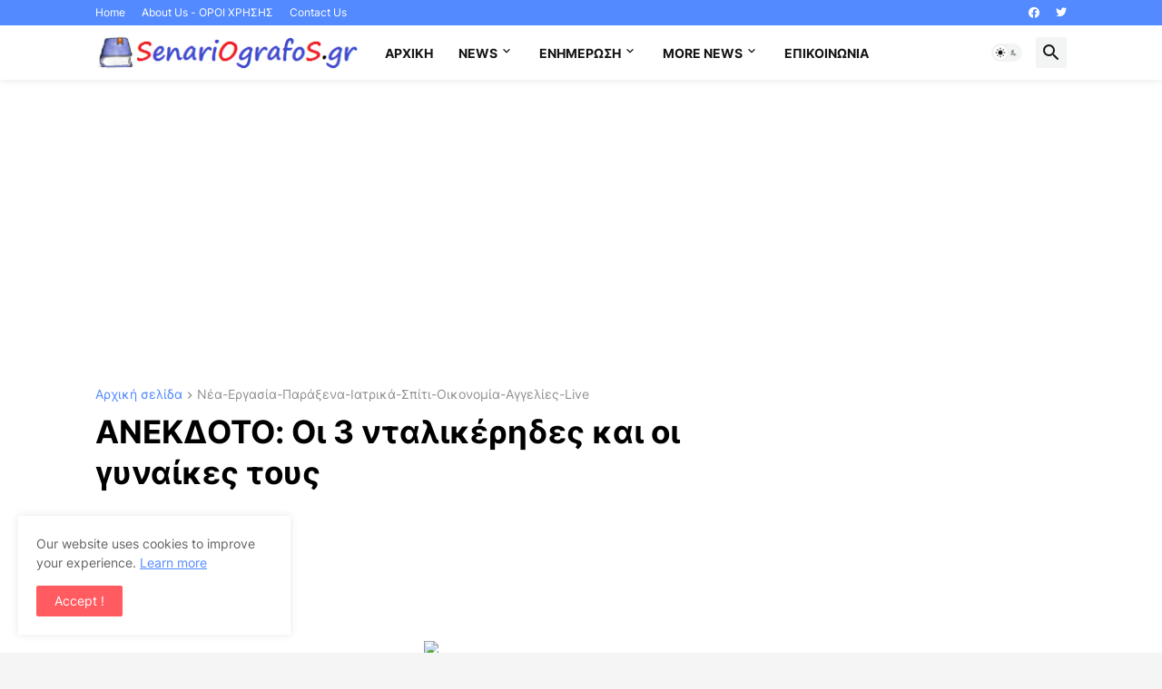

--- FILE ---
content_type: text/html; charset=utf-8
request_url: https://www.google.com/recaptcha/api2/aframe
body_size: 267
content:
<!DOCTYPE HTML><html><head><meta http-equiv="content-type" content="text/html; charset=UTF-8"></head><body><script nonce="6Fq7bM__pfRxTnz1UUOHow">/** Anti-fraud and anti-abuse applications only. See google.com/recaptcha */ try{var clients={'sodar':'https://pagead2.googlesyndication.com/pagead/sodar?'};window.addEventListener("message",function(a){try{if(a.source===window.parent){var b=JSON.parse(a.data);var c=clients[b['id']];if(c){var d=document.createElement('img');d.src=c+b['params']+'&rc='+(localStorage.getItem("rc::a")?sessionStorage.getItem("rc::b"):"");window.document.body.appendChild(d);sessionStorage.setItem("rc::e",parseInt(sessionStorage.getItem("rc::e")||0)+1);localStorage.setItem("rc::h",'1769225289061');}}}catch(b){}});window.parent.postMessage("_grecaptcha_ready", "*");}catch(b){}</script></body></html>